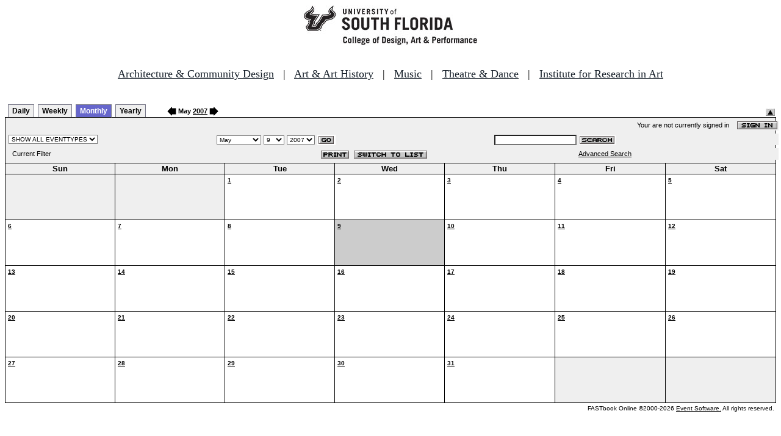

--- FILE ---
content_type: text/html
request_url: http://fastbook.cvpa.usf.edu/fbonline/calendar.asp?date=5-9-2007
body_size: 14331
content:


<!-- ****************** Load General Procedures ********************************** -->
<!DOCTYPE HTML PUBLIC "-//W3C//DTD HTML 4.01 Transitional//EN">
<html>
<head>
<title>Events Calendar - College of Design, Art & Performance - University of South Florida</title>

<!-- Begin Fastbook Google Analytics -->

<script>
  (function(i,s,o,g,r,a,m){i['GoogleAnalyticsObject']=r;i[r]=i[r]||function(){
  (i[r].q=i[r].q||[]).push(arguments)},i[r].l=1*new Date();a=s.createElement(o),
  m=s.getElementsByTagName(o)[0];a.async=1;a.src=g;m.parentNode.insertBefore(a,m)
  })(window,document,'script','//www.google-analytics.com/analytics.js','ga');

  ga('create', 'UA-7013380-2', 'usf.edu');
  ga('require', 'displayfeatures');
  ga('send', 'pageview');

</script>

<!-- End Fastbook Google Analytics --> 

<!-- Begin CoTA Google Analytics -->

<script>
  (function(i,s,o,g,r,a,m){i['GoogleAnalyticsObject']=r;i[r]=i[r]||function(){
  (i[r].q=i[r].q||[]).push(arguments)},i[r].l=1*new Date();a=s.createElement(o),
  m=s.getElementsByTagName(o)[0];a.async=1;a.src=g;m.parentNode.insertBefore(a,m)
  })(window,document,'script','https://www.google-analytics.com/analytics.js','ga');

  ga('create', 'UA-5780320-1', 'auto');
  ga('send', 'pageview');

</script>

<!-- End CoTA Google Analytics -->
<link href="config/fbonline.css" rel="stylesheet" type="text/css"></head>
<body onload="" class="FBOnlinePage">

<!-- ****************** Load page header from include file *********************** -->

<!-- *********************** Header Section, do not remove this line ************************ 
--><div align=center><img src="./images/logo.jpg" alt="University of South Florida College of Design, Art &amp; Performance"></div><br>
<!-- Begin School Links Code -->

<p align="center" style="font: Arial, Helvetica, sans-serif; font-size: 18px;"><a href="https://www.usf.edu/arts/architecture//" style="color:#17202a;" target="_top">Architecture &amp; Community Design</a> &nbsp; | &nbsp; <a href="https://www.usf.edu/arts/art/" style="color:#17202a;" target="_top">Art &amp; Art History</a> &nbsp; | &nbsp; <a href="https://www.usf.edu/arts/music/" style="color:#17202a;" target="_top">Music</a> &nbsp; | &nbsp; <a href="https://www.usf.edu/arts/theatre-and-dance/" style="color:#17202a;" target="_top">Theatre &amp; Dance</a> &nbsp; | &nbsp; <a href="https://www.usf.edu/arts/art/research/institute-for-research-in-art.aspx" style="color:#17202a;" target="_top">Institute for Research in Art</a><br /><br /></p>

<!-- End School Links Code -->



<!-- *********************** End Header Section ************************ -->

<table class="ViewBar" cellspacing=0 cellpadding=2>
  <tr valign="bottom">
    <td class="ViewBarList">
        <ul id="navlist">
          <li>
            <a href="day.asp?date=5-9-2007">Daily</a>
          </li>
          <li>
            <a href="week.asp?date=5-9-2007">Weekly</a>
          </li>
          <li class="active">
            <a href="calendar.asp?date=5-9-2007" id="current">Monthly</a>
          </li>
          <li>
            <a href="year.asp?date=5-9-2007">Yearly</a>
          </li>
        </ul>
    </td>
<td><a href="./calendar.asp?date=4/9/2007&filter="><img src="images/leftarrow.gif" border="0" height="15" align="absbottom"></a><span class="ViewBarFont">&nbsp;May  <a href="year.asp?date=5/9/2007&filter=">2007</a>&nbsp;</span><a href="./calendar.asp?date=6/9/2007&filter="><img src="images/rightarrow.gif" border="0" height="15" align="absbottom"></a></td><form method="post" action="calendar.asp?date=5-9-2007"><td class="RevealButton" align="right" valign="bottom"><input type="hidden" name="hidenavbar" value="hide"><input type="image" src="images/viewbar/hide.jpg"></td></form></tr></table>
<table class="OuterNavTable" cellspacing="0">
  <tr>
    <td>
      <table class="InnerNavTable4" cellspacing="0">
        <tr valign="top">
          <td class="SecurityLine">            Your are not currently signed in&nbsp;&nbsp;&nbsp;&nbsp;<a href="signin.asp?date=5/9/2007&Filter="><img border="0" src="images/signin_button.gif" align="absmiddle"></a>
          </td>
        </tr>
      </table>
      <table class="InnerNavTable2" cellspacing="0">
        <tr>
          <form action="./calendar.asp" method="GET" name="filterForm">
          <td valign="absbottom">
            <input type="hidden" name="date" value="5/9/2007">
            <select name="Filter" onchange="document.filterForm.submit();">
            <option value="">SHOW ALL EVENTTYPES</option>
            <option value="Awards Ceremony">Awards Ceremony</option>
            <option value="Benefit Sale">Benefit Sale</option>
            <option value="Camp">Camp</option>
            <option value="Civic Engagement">Civic Engagement</option>
            <option value="Competition">Competition</option>
            <option value="Contemporary Art Museum">Contemporary Art Museum</option>
            <option value="Dance">Dance</option>
            <option value="EPS-Non Event">EPS-Non Event</option>
            <option value="Exhibition">Exhibition</option>
            <option value="Film/Video">Film/Video</option>
            <option value="Graduation Ceremony">Graduation Ceremony</option>
            <option value="Lecture">Lecture</option>
            <option value="Meeting">Meeting</option>
            <option value="Music">Music</option>
            <option value="Reception">Reception</option>
            <option value="Registration">Registration</option>
            <option value="Rehearsal">Rehearsal</option>
            <option value="Seminar/Wkshop">Seminar/Wkshop</option>
            <option value="Special Event">Special Event</option>
            <option value="Symposium">Symposium</option>
            <option value="Taste of The Arts">Taste of The Arts</option>
            <option value="Theatre">Theatre</option>
            <option value="Tour">Tour</option>
            <option value="Trip">Trip</option>
            </select>
          </td>
          </form>
          <form action="./calendar.asp" method="GET" name="dateForm">
          <td>
            <input type="hidden" name="filter" value="">
            <select name="month">
              <option value="1">January</option>
              <option value="2">February</option>
              <option value="3">March</option>
              <option value="4">April</option>
              <option value="5" selected >May</option>
              <option value="6">June</option>
              <option value="7">July</option>
              <option value="8">August</option>
              <option value="9">September</option>
              <option value="10">October</option>
              <option value="11">November</option>
              <option value="12">December</option>
            </select>
            <select name="day">
<option value="1">1</option><option value="2">2</option><option value="3">3</option><option value="4">4</option><option value="5">5</option><option value="6">6</option><option value="7">7</option><option value="8">8</option><option value="9" selected>9</option><option value="10">10</option><option value="11">11</option><option value="12">12</option><option value="13">13</option><option value="14">14</option><option value="15">15</option><option value="16">16</option><option value="17">17</option><option value="18">18</option><option value="19">19</option><option value="20">20</option><option value="21">21</option><option value="22">22</option><option value="23">23</option><option value="24">24</option><option value="25">25</option><option value="26">26</option><option value="27">27</option><option value="28">28</option><option value="29">29</option><option value="30">30</option><option value="31">31</option>            </select>
            <select name="year">
<option value="2002">2002</option>
<option value="2003">2003</option>
<option value="2004">2004</option>
<option value="2005">2005</option>
<option value="2006">2006</option>
<option value="2007" selected>2007</option>
<option value="2008">2008</option>
<option value="2009">2009</option>
<option value="2010">2010</option>
<option value="2011">2011</option>
<option value="2012">2012</option>
<option value="2013">2013</option>
<option value="2014">2014</option>
<option value="2015">2015</option>
<option value="2016">2016</option>
<option value="2017">2017</option>
            </select>
            <input type="image" class="image" src="images/go_button.gif" align="absmiddle">
          </td>
          </form>
          <form action="search.asp" method="POST" name="searchForm">
          <td>
            <input type="hidden" name="sltCustomer" value="All">
            <input type="hidden" name="sltRoom" value="All">
            <input type="hidden" name="sltStatus" value="All">
            <input type="hidden" name="sltLocation" value="All">
            <input type="hidden" name="sltEventType" value="All">
            <input type="hidden" name="chkDateRange" value="All">
            <input type="text" name="txtSearchTerm">
            <input type="image" class="image" src="images/search_button.gif" align="absmiddle">
          </td>
          </form>
        </tr>
      </table>
      <table class="InnerNavTable3" cellspacing="0">
        <tr>
          <td class="NavTableFont">&nbsp;&nbsp;Current Filter</td>
          <td class="NavButtons">
            <img src="images/print_button.gif" align="absmiddle" onclick="window.print();">
            <a href="listevents.asp?date=5/9/2007&filter="><img border="0" src="IMAGES/LIST_BUTTON.GIF" align="absmiddle"></a>
          </td>
          <td class="NavTableFont">            <a href="search.asp">Advanced Search</a>
          </td>
        </tr>
      </table>
    </td>
  </tr>
</table>
<!-- ******************Month and Weekday Headings********* --><table class="MonthView" cellspacing="0"><tr class="HeaderRow"><td class="WeekDayHeader">Sun<br></td>
<td class="WeekDayHeader">Mon<br></td>
<td class="WeekDayHeader">Tue<br></td>
<td class="WeekDayHeader">Wed<br></td>
<td class="WeekDayHeader">Thu<br></td>
<td class="WeekDayHeader">Fri<br></td>
<td class="WeekDayHeader">Sat<br></td>
</tr><!-- *******************End of month and weekday Headings****************  -->	<tr>
		<td class="FillerCell">&nbsp;</td>
		<td class="FillerCell">&nbsp;</td>
		<td class="EventDay" """><a href="./day.asp?date=5-1-2007"><b>1</b></a><br><br><br></td>
		<td class="EventDay" """><a href="./day.asp?date=5-2-2007"><b>2</b></a><br><br><br></td>
		<td class="EventDay" """><a href="./day.asp?date=5-3-2007"><b>3</b></a><br><br><br></td>
		<td class="EventDay" """><a href="./day.asp?date=5-4-2007"><b>4</b></a><br><br><br></td>
		<td class="EventDay" """><a href="./day.asp?date=5-5-2007"><b>5</b></a><br><br><br></td>
	</tr>
	<tr>
		<td class="EventDay" """><a href="./day.asp?date=5-6-2007"><b>6</b></a><br><br><br></td>
		<td class="EventDay" """><a href="./day.asp?date=5-7-2007"><b>7</b></a><br><br><br></td>
		<td class="EventDay" """><a href="./day.asp?date=5-8-2007"><b>8</b></a><br><br><br></td>
		<td class="HighlightedEvent" """><a href="./day.asp?date=5-9-2007"><b>9</b></a><br><br><br></td>
		<td class="EventDay" """><a href="./day.asp?date=5-10-2007"><b>10</b></a><br><br><br></td>
		<td class="EventDay" """><a href="./day.asp?date=5-11-2007"><b>11</b></a><br><br><br></td>
		<td class="EventDay" """><a href="./day.asp?date=5-12-2007"><b>12</b></a><br><br><br></td>
	</tr>
	<tr>
		<td class="EventDay" """><a href="./day.asp?date=5-13-2007"><b>13</b></a><br><br><br></td>
		<td class="EventDay" """><a href="./day.asp?date=5-14-2007"><b>14</b></a><br><br><br></td>
		<td class="EventDay" """><a href="./day.asp?date=5-15-2007"><b>15</b></a><br><br><br></td>
		<td class="EventDay" """><a href="./day.asp?date=5-16-2007"><b>16</b></a><br><br><br></td>
		<td class="EventDay" """><a href="./day.asp?date=5-17-2007"><b>17</b></a><br><br><br></td>
		<td class="EventDay" """><a href="./day.asp?date=5-18-2007"><b>18</b></a><br><br><br></td>
		<td class="EventDay" """><a href="./day.asp?date=5-19-2007"><b>19</b></a><br><br><br></td>
	</tr>
	<tr>
		<td class="EventDay" """><a href="./day.asp?date=5-20-2007"><b>20</b></a><br><br><br></td>
		<td class="EventDay" """><a href="./day.asp?date=5-21-2007"><b>21</b></a><br><br><br></td>
		<td class="EventDay" """><a href="./day.asp?date=5-22-2007"><b>22</b></a><br><br><br></td>
		<td class="EventDay" """><a href="./day.asp?date=5-23-2007"><b>23</b></a><br><br><br></td>
		<td class="EventDay" """><a href="./day.asp?date=5-24-2007"><b>24</b></a><br><br><br></td>
		<td class="EventDay" """><a href="./day.asp?date=5-25-2007"><b>25</b></a><br><br><br></td>
		<td class="EventDay" """><a href="./day.asp?date=5-26-2007"><b>26</b></a><br><br><br></td>
	</tr>
	<tr>
		<td class="EventDay" """><a href="./day.asp?date=5-27-2007"><b>27</b></a><br><br><br></td>
		<td class="EventDay" """><a href="./day.asp?date=5-28-2007"><b>28</b></a><br><br><br></td>
		<td class="EventDay" """><a href="./day.asp?date=5-29-2007"><b>29</b></a><br><br><br></td>
		<td class="EventDay" """><a href="./day.asp?date=5-30-2007"><b>30</b></a><br><br><br></td>
		<td class="EventDay" """><a href="./day.asp?date=5-31-2007"><b>31</b></a><br><br><br></td>
		<td class="FillerCell">&nbsp;</td>
		<td class="FillerCell">&nbsp;</td>
	</TR>
</table><!--***************************end of calendar section*************************** --><table class="CopyrightTable"><tr><td align="right"><span class="Copyright">FASTbook Online &copy;2000-2026 <a href="http://www.eventsoft.com">Event Software.</a> All rights reserved.</span></td></tr></table>

<!-- ****************** Load page footer from include file *********************** -->

<!-- *********************** Footer Section, do not remove this line ************************ -->

<!-- <div align="center"><b>Events &amp; Production Services, University of South Florida College of Design, Art & Performance</b></div> -->

</td></tr></table>

<!-- *********************** End Footer Section ************************ -->
</body></html>